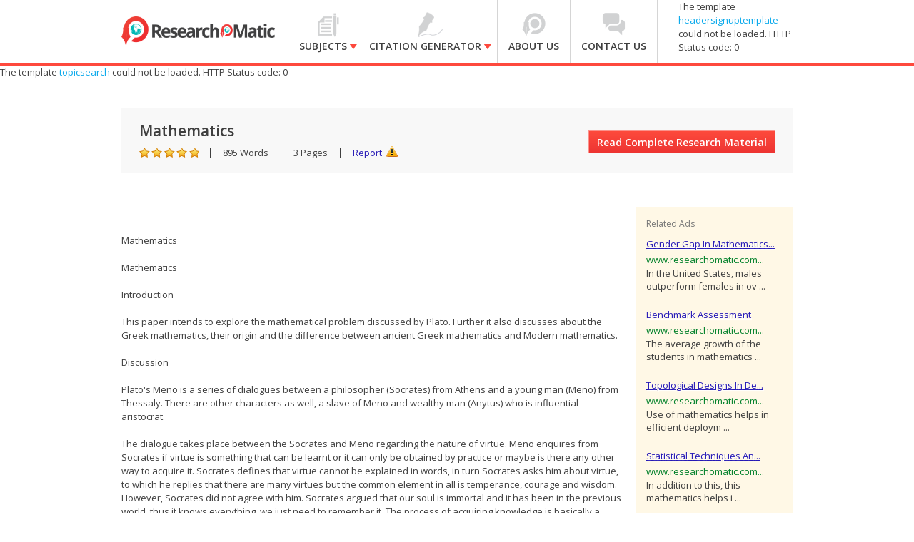

--- FILE ---
content_type: text/html
request_url: https://www.researchomatic.com/Mathematics-40094.html
body_size: 7640
content:
<!DOCTYPE html>
<html>
<head>
<meta name="viewport" content="width=device-width, minimum-scale=1.0, maximum-scale=1.0, initial-scale=1.0, user-scalable=0" />
    <meta charset="utf-8">
    <meta http-equiv='X-UA-Compatible' content='IE=edge,chrome=1' />
    <title>Mathematics | Researchomatic</title>
    <meta name="keywords" content="Mathematics, free essays on Mathematics, free Term Papers on Mathematics, free Research Papers on Mathematics, free Essays on Mathematics, free Thesis on Mathematics, free Dissertations on Mathematics" />
    <meta name="description" content="Free research that covers introduction this paper intends to explore the mathematical problem discussed by plato. further it also discusses about the greek , their origin and the differe" />
    <link rel="stylesheet" type="text/css" href="//fonts.googleapis.com/css?family=Open+Sans:100,300,400,600,600italic,700,800" />
    <link rel="stylesheet" type="text/css" href="/assets/css/flexible.min.css" />
    <link rel="stylesheet" type="text/css" href="/assets/css/style.css" />
    <script src="/assets/js/KnockoutJs/Scripts/lib/knockout-2.0.0.js" type="text/javascript"></script>
    <script src="/assets/js/KnockoutJs/Scripts/lib/jquery-1.7.2.min.js" type="text/javascript"></script>
    <script src="/assets/js/KnockoutJs/Scripts/lib/koExternalTemplateEngine_all.js" type="text/javascript"></script>
    <script src="/assets/js/KnockoutJs/Custom.js" type="text/javascript"></script>
    <!--[if IE]><script src="http://modernizr.com/downloads/modernizr-latest.js"></script><![endif]-->
    <link rel="stylesheet" href="http://code.jquery.com/ui/1.10.3/themes/smoothness/jquery-ui.css" />
	<script>(function() {
  var _fbq = window._fbq || (window._fbq = []);
  if (!_fbq.loaded) {
    var fbds = document.createElement('script');
    fbds.async = true;
    fbds.src = '//connect.facebook.net/en_US/fbds.js';
    var s = document.getElementsByTagName('script')[0];
    s.parentNode.insertBefore(fbds, s);
    _fbq.loaded = true;
  }
  _fbq.push(['addPixelId', '1457296661220722']);
})();
window._fbq = window._fbq || [];
window._fbq.push(['track', 'PixelInitialized', {}]);
</script>
<noscript><img height="1" width="1" alt="" style="display:none" src="https://www.facebook.com/tr?id=1457296661220722&amp;ev=NoScript" /></noscript>

</head>
<body class="searchresult-keyword">
<div id="slide-left">
    <header>
    <div class="container"><div class="row">
		<h1 class="logo span3"><a href="/"><img src="/assets/images/logo.png" alt="home" width="215" height="51"></a></h1>
		<a class="mob-nav-btn" href="javascript:;">&#9776;</a>
        <div class="span7">
            <nav>
			  <div class="res-signup">
			    <!-- ko template: {name: 'headersignuptemplate', data:customer} -->
				<!-- /ko -->
				</div>
            	<ul>
                	<li class="lnk1 sub subjects-menu ">
                    	<a href="/subjects">
                    		<span class="arw"></span> <span class="strong">Subjects</span>
                    	</a>
						<i class="plus"></i>
                        <ul>
                        	<li>
                                <div id="subjects" class="submenu">
                                    <h3>Browse Subjects</h3>
                                    <hr>
                                    <div class="linksdv">
                                        <div class="row-fluid">
                                            <ul class="span3">
                                              <li class="first"><a href="/accounting/">Accounting</a></li>
                                              <li><a href="/auditing/">Auditing</a></li>
                                              <li><a href="/arts/">Arts</a></li>
                                              <li><a href="/alternative-medicine/">Alternative Medicine</a></li>
                                              <li><a href="/biology/">Biology</a></li>
                                              <li><a href="/business/">Business</a></li>
                                              <li><a href="/chemistry/">Chemistry</a></li>
                                              <li><a href="/communications-and-media/">Communications and Media</a></li>
                                              <li><a href="/economics/">Economics</a></li>
                                              <li><a href="/education/">Education</a></li>
                                              <li class="last"><a href="/engineering/">Engineering</a></li>
                                            </ul>
                                            <ul class="span3">
                                              <li class="first"><a href="/english/">English</a></li>
                                              <li><a href="/ethics/">Ethics</a></li>
                                              <li><a href="/financial-analysis/">Financial Analysis</a></li>
                                              <li><a href="/finance/">Finance</a></li>
                                              <li><a href="/history/">History</a></li>
                                              <li><a href="/law/">Law</a></li>
                                              <li><a href="/law-school/">Law School</a></li>
                                              <li><a href="/literature/">Literature</a></li>
                                              <li><a href="/management/">Management</a></li>
                                              <li><a href="/marketing/">Marketing</a></li>
                                              <li class="last"><a href="/mathematics/">Mathematics</a></li>
                                            </ul>
                                            <ul class="span3">
                                              <li class="first"><a href="/medicine-and-health/">Medicine and Health</a></li>
                                              <li><a href="/medical-school/">Medical School</a></li>
                                              <li><a href="/nature/">Nature</a></li>
                                              <li><a href="/others/">Others</a></li>
                                              <li><a href="/philosophy/">Philosophy</a></li>
                                              <li><a href="/physics/">Physics</a></li>
                                              <li><a href="/political-science/">Political Science</a></li>
                                              <li><a href="/psychology/">Psychology</a></li>
                                              <li><a href="/religion-and-theology/">Religion and Theology</a></li>
                                              <li><a href="/sociology/">Sociology</a></li>
                                              <li class="last"><a href="/statistical-analysis/">Statistical Analysis</a></li>
                                            </ul>
                                            <ul class="span3">
                                              <li class="first"><a href="/statistics/">Statistics</a></li>
                                              <li><a href="/tourism/">Tourism</a></li>
                                              <li class="last"><a href="/technology/">Technology</a></li>
                                            </ul>
                                        </div>
                                    </div>
                                </div>
                            </li>
                        </ul>	
                    </li>
                	<li class="lnk2 sub citation-menu ">
                    	<a href="/citation-generator/">
                        	<span class="arw"></span><span class="strong">Citation Generator</span>
                        </a>
						<i class="plus"></i>
                        <ul>
                        	<li>
                                <div id="citation" class="submenu">
                                    <h3>Citation styles:</h3>
                                    <hr>
                                    <div class="linksdv">
                                        <div class="row-fluid">
                                            <ul class="span6">
                                              <li><a href="/apa-citation-generator/">APA</a></li>
                                              <li><a href="/mla-citation-generator/">MLA</a></li>
                                              <li><a href="/chicago-citation-generator/">Chicago-Turabian</a></li>
                                              <li><a href="/oxford-citation-generator/">Oxford</a></li>
                                              <li><a href="/vancouver-citation-generator/">Vancouver</a></li>
                                              <li><a href="/cbe-citation-generator/">CBE</a></li>
                                              <li><a href="/cambridge-citation-generator/">Cambridge</a></li>
                                              <li><a href="/ama-citation-generator/">AMA</a></li>
                                            </ul>
                                            <ul class="span6">
                                              <li><a href="/ap-citation-generator/">AP</a></li>
                                              <li><a href="/apsa-citation-generator/">APSA</a></li>
                                              <li><a href="/mhra-citation-generator/">MHRA</a></li>
                                              <li><a href="/agps-citation-generator/">AGPS</a></li>
                                              <li><a href="/harvard-agps-citation-generator/">AGPS (Harvard)</a></li>
                                              <li><a href="/harvard-citation-generator/">Harvard</a></li>
                                              <li><a href="/asa-citation-generator/">ASA</a></li>
                                              <li><a href="/ieee-citation-generator/">IEEE</a></li>
                                            </ul>
                                        </div>
                                    </div>
                                </div>
                            </li>
                        </ul>
                    </li>
                	<li class="lnk3 ">
                    	<a href="/about-us/">
                        	<span class="arw"></span> <span class="strong">About Us</span>
                     	</a>
                    </li>
                	<li class="lnk4 ">
                    	<a href="/contact-us/">
                        	<span class="arw"></span> <span class="strong">Contact Us</span>
                    </a>
                    </li>
            	</ul>
            </nav>
        </div>
        
        
        
       <!-- ko template: {name: 'headersignuptemplate', data:customer} -->
        <!-- /ko -->

        
    </div></div>    
   </header>
    <!-- ko template: {name: 'topicsearch'} -->
    <!-- /ko -->
    
    <section class="srch_detail_hdr">
	<div class="srch_hd_left">
    	<h1>Mathematics</h1>
        <ul>
        	<li class="rating"></li>
            <li>895 Words</li>
            <li>3 Pages</li>          
            <li><a href="#report" class="xpop report">Report</a></li>
        </ul>
    </div>
    <a href="#buytopicstep" class="red_btn xpop_x" id="btnReadComplete">Read Complete Research Material</a>
    <div class="clearfix"></div>
</section>
    <section class="srch_detail_warper">
<div class="centerize">

    <div>
        <table border="0" style="padding-left:500px;">
        <tr>
            <td><a href="https://twitter.com/share" class="twitter-share-button" data-lang="en">Tweet</a><script>!function (d, s, id) { var js, fjs = d.getElementsByTagName(s)[0]; if (!d.getElementById(id)) { js = d.createElement(s); js.id = id; js.src = "https://platform.twitter.com/widgets.js"; fjs.parentNode.insertBefore(js, fjs); } } (document, "script", "twitter-wjs");</script></td>
            <td> <g:plusone></g:plusone></td>
            <td><div class="fb-share-button" data-href="http://www.researchomatic.com/Mathematics-40094.html" data-type="button_count"></div></td>
        </tr>
        </table>
    </div>
    <br />
    <div class="row">
    
        <div class="span9">
            <article class="srch_detailtxt"> <BR><BR>Mathematics<BR><BR>Mathematics<BR><BR>Introduction<BR><BR>This paper intends to explore the mathematical problem discussed by Plato. Further it also discusses about the Greek mathematics, their origin and the difference between ancient Greek mathematics and Modern mathematics. <BR><BR>Discussion<BR><BR>Plato's Meno is a series of dialogues between a philosopher (Socrates) from Athens and a young man (Meno) from Thessaly. There are other characters as well, a slave of Meno and wealthy man (Anytus) who is influential aristocrat. <BR><BR>The dialogue takes place between the Socrates and Meno regarding the nature of virtue. Meno enquires from Socrates if virtue is something that can be learnt or it can only be obtained by practice or maybe is there any other way to acquire it. Socrates defines that virtue cannot be explained in words, in turn Socrates asks him about virtue, to which he replies that there are many virtues but the common element in all is temperance, courage and wisdom. However, Socrates did not agree with him. Socrates argued that our soul is immortal and it has been in the previous world, thus it knows everything, we just need to remember it. The process of acquiring knowledge is basically a procedure to remember things from the previous world that has already been learnt by our soul (angelfire.com, n.d). <BR><BR>To further provide evidence and attest his argument, Socrates presented a sequence of mathematical questions to a boy who was kept as a slave for Meno. The questions were geometrical problems that require reasoning in series of steps in order to solve correctly. To Meno's surprise, the young boy understands the reasoning in steps and eventually finds the solution to the problem. Therefore, Socrates affirms that the young slave never had any learning experience in mathematics, yet he solved the geometrical problem. This makes it all clear that the young boy must have learnt ... </article>
            <!-- ko template: {name: 'citationGeneratorTemplate'} -->
            <!-- /ko -->
        </div>
        <div class="span3"><div class="sideblock relate_block"><div class="sideblock_title">Related Ads</div><div class="sideblock_content"><ul><li><h6><a href="/Gender-Gap-In-Mathematics-Achievement-40756.html" target="_self">Gender Gap In Mathematics...</a></h6><span style="color: #00802a;font-style: normal;">www.researchomatic.com...</span><p>In the United States, males outperform females in ov ...</p></li><li><h6><a href="/Benchmark-Assessment-64062.html" target="_self">Benchmark Assessment</a></h6><span style="color: #00802a;font-style: normal;">www.researchomatic.com...</span><p>The average growth of the students in  mathematics ...</p></li><li><h6><a href="/Topological-Designs-In-Deployment-Of-Sharepoint-Server-Farms-60968.html" target="_self">Topological Designs In De...</a></h6><span style="color: #00802a;font-style: normal;">www.researchomatic.com...</span><p>Use of  mathematics helps in efficient deploym ...</p></li><li><h6><a href="/Statistical-Techniques-And-Graphical-Presentation-69609.html" target="_self">Statistical Techniques An...</a></h6><span style="color: #00802a;font-style: normal;">www.researchomatic.com...</span><p>In addition to this, this  mathematics helps i ...</p></li><li><h6><a href="/Raising-Educational-Achievements-In-Mathematics-75453.html" target="_self">Raising Educational Achie...</a></h6><span style="color: #00802a;font-style: normal;">www.researchomatic.com...</span><p>Many students struggle with  mathematics . Repo ...</p></li></ul></div></div></div>  
      
  	</div>
</div>
</section>
    <!-- BUY THIS POPUP START HERE -->
    <!-- ko template: {name: 'BecomeFreememberTemplate'} -->
    <!-- /ko -->
    <!-- REPORT POPUP START HERE -->
    <!-- ko template: {name: 'reportTopicTemplate'} -->
    <!-- /ko -->
    <!-- BUY THIS POPUP ENDS HERE -->
    <!-- REPORT POPUP START HERE -->
    <!-- ko template: {name: 'buyTopicStepTemplate', data:customer} -->
    <!-- /ko -->
    <!-- REPORT POPUP ENDS HERE -->
    <!-- BUY THIS POPUP START HERE -->
    <input type="hidden" name="hdnEssayUrl" id="hdnEssayUrl" value="Mathematics-40094.html" />
    <input type="hidden" name="hdnEssayCode" id="hdnEssayCode" value="40094" />
    <input type="hidden" name="hdnPaperDate" id="hdnPaperDate" value="10/19/2012" />
    <input type="hidden" name="hdnWebsiteName" id="hdnWebsiteName" value="Researchomatic" />
    <input type="hidden" name="hdnEssayName" id="hdnEssayName" value="Mathematics" />
    <input type="hidden" name="hdnPaperPrice" id="hdnPaperPrice" value="20.00" />
    <input type="hidden" name="hdnPaperPage" id="hdnPaperPage" value="3 Pages" />
    <input type="hidden" name="hdnPaperWord" id="hdnPaperWord" value="895 Words" />
    <input type="hidden" name="hdnData" id="hdnData" value="Md9G7xiM/BBJyYPd054VpitNmIlAc+CN9nVYUoD7ozchX4fROP8jkQ==" />
    <!-- ko template: {name: 'footersearch'} -->
    <!-- /ko -->
    <footer>
	<section class="ftr_link">
    	<div class="centerize">
            <div class="row">
                <div class="span3">
                	<h5>Researchomatic</h5>
                    <ul>
                        <li><a href="/">Home</a></li>
                        <li><a href="/">Subjects</a></li>
                        <li><a href="/about-us/">About us</a></li>
                        <li><a href="/contact-us/">Contact us</a></li>
						<!-- <li><a href="/in-the-media/">In the Media</a></li>-->
                        <li><a href="/faq/">FAQs</a></li>
                    </ul>
                </div>
                <div class="span3">
                        <h5>Free Research Assistance</h5>
                        <ul>
                            <li><a href="/essays.html">Essays</a></li>
                            <li><a href="/research-papers.html">Research Papers</a></li>
                            <li><a href="/term-papers.html">Term Papers</a></li>
                            <li><a href="/dissertations.html">Dissertations</a></li>
                            <li><a href="/thesis.html">Thesis</a></li>
                            <li><a href="/assignments.html">Assignments</a></li>
                        </ul>
                    </div>
                <div class="span3">
                	<h5>More than 1000 Subjects</h5>
                    <ul>
                        <li><a href="/accounting/">Accounting</a></li>
                        <li><a href="/auditing/">Auditing</a></li>
                        <li><a href="/arts/">Arts</a></li>
                        <li><a href="/alternative-medicine/">Alternative Medicine</a></li>
                        <li><a href="/biology/">Biology</a></li>
                    </ul>
                    
                    <ul class="more">
                        
                        <li><a href="/business/">Business</a></li>
                        <li><a href="/chemistry/">Chemistry</a></li>
                        <li><a href="/communications-and-media/">Communications and Media</a></li>
                        <li><a href="/economics/">Economics</a></li>
                        <li><a href="/education/">Education</a></li>
                    </ul>
                    <ul class="more">
                        <li><a href="/engineering/">Engineering</a></li>
                        <li><a href="/english/">English</a></li>
                        <li><a href="/ethics/">Ethics</a></li>
                        <li><a href="/financial-analysis/">Financial Analysis</a></li>
                        <li><a href="/finance/">Finance</a></li>
                    </ul>
                    <ul class="more">   
                        <li><a href="/history/">History</a></li>
                        <li><a href="/law/">Law</a></li>
                        <li><a href="/law-school/">Law School</a></li>
                        <li><a href="/literature/">Literature</a></li>
                        <li><a href="/management/">Management</a></li>
                    </ul>
                    <ul class="more">
                        <li><a href="/marketing/">Marketing</a></li>
                        <li><a href="/mathematics/">Mathematics</a></li>
                        <li><a href="/medicine-and-health/">Medicine and Health</a></li>
                        <li><a href="/medical-school/">Medical School</a></li>
                        <li><a href="/nature/">Nature</a></li>
                    </ul>
                    <ul class="more">   
                        <li><a href="/others/">Others</a></li>
                        <li><a href="/philosophy/">Philosophy</a></li>
                        <li><a href="/physics/">Physics</a></li>
                        <li><a href="/political-science/">Political Science</a></li>
                        <li><a href="/psychology/">Psychology</a></li>
                    </ul>
                    <ul class="more">     
                        <li><a href="/religion-and-theology/">Religion and Theology</a></li>
                        <li><a href="/sociology/">Sociology</a></li>
                        <li><a href="/statistical-analysis/">Statistical Analysis</a></li>
                        <li><a href="/statistics/">Statistics</a></li>
                        <li><a href="/tourism/">Tourism</a></li>
                        <li><a href="/technology/">Technology</a></li>
                    </ul>
                    <p class="viewall"><a href="#">View More</a><p>
                </div>
                
                <div class="span3">
                	<h5>Free Citation Generator</h5>
                    <ul>
                        <li><a href="/apa-citation-generator/">APA</a></li>
                        <li><a href="/mla-citation-generator/">MLA</a></li>
                        <li><a href="/chicago-citation-generator/">Chicago-Turabian</a></li>
                        <li><a href="/oxford-citation-generator/">Oxford</a></li>
                        <li><a href="/vancouver-citation-generator/">Vancouver</a></li>
                    </ul>
                    <ul class="more">
                      <li><a href="/cbe-citation-generator/">CBE</a></li>
                      <li><a href="/cambridge-citation-generator/">Cambridge</a></li>
                      <li><a href="/ama-citation-generator/">AMA</a></li>
                      <li><a href="/ap-citation-generator/">AP</a></li>
                      <li><a href="/apsa-citation-generator/">APSA</a></li>
                      <li><a href="/mhra-citation-generator/">MHRA</a></li>
                      <li><a href="/agps-citation-generator/">AGPS</a></li>
                      <li><a href="/harvard-agps-citation-generator/">AGPS (Harvard)</a></li>
                      <li><a href="/harvard-citation-generator/">Harvard</a></li>
                      <li><a href="/asa-citation-generator/">ASA</a></li>
                      <li><a href="/ieee-citation-generator/">IEEE</a></li>
                    </ul>
                    <p class="viewall"><a href="#">View All</a><p>
                </div>
            </div>
        </div>
    </section>
    
    <section class="centerize ftr_btm">
    	<div class="socail-icons">
			<a href="/rss.xml" target="_blank" class="rrs">RSS</a>
        	<a href="http://researchomatic.blogspot.com/" target="_blank" class="blog"></a>
            <a href="https://www.youtube.com/user/Researchomatic" target="_blank" class="youtube"></a>
            <a href="https://www.facebook.com/Researchomatic" target="_blank" class="facebook"></a>
            <a href="https://plus.google.com/104514310619146791934/posts" target="_blank" class="googleplus"></a>
            <a href="https://twitter.com/Researchomatic" target="_blank" class="twitter"></a>
        </div>
        <div class="copyright">
        	<address> © Copyright 2013-2014 Researchomatic. All rights reserved</address>
            <ul class="f_link">
                <li><a href="/privacy-policy/">Privacy Policy</a></li>
                <li><a href="/terms-of-service/">Terms of Service</a></li>
                <li class="noborder"><a href="/sitemap.html">Site Map</a></li>
                <li class="dcma noborder">
                	<a href="http://www.dmca.com/Protection/Status.aspx?ID=2823b320-2fd5-4288-82ed-89160cda1088"
                        title="DMCA">
                        <img src="http://images.dmca.com/Badges/dmca_protected_sml_120am.png?ID=2823b320-2fd5-4288-82ed-89160cda1088" width="123" height="21" alt="DMCA.com" /></a>
                </li>    
            </ul>
        </div>
        <!-- ko template: {name: 'disclaimer'} -->
        <!-- /ko -->
    </section>
</footer>
    <script type="text/javascript">
        setTimeout(function () {
            OnChangeCitation();
            SaveKeywordSearch(document.getElementById('hdnEssayName').value);
            ShowPaper('40094');
        }, 2000);
    </script>
	<script type="text/javascript">
/* <![CDATA[ */
var google_conversion_id = 990469780;
var google_custom_params = window.google_tag_params;
var google_remarketing_only = true;
/* ]]> */
</script>
<script type="text/javascript" src="//www.googleadservices.com/pagead/conversion.js">
</script>
<noscript>
<div style="display:inline;">
<img height="1" width="1" style="border-style:none;" alt="" src="//googleads.g.doubleclick.net/pagead/viewthroughconversion/990469780/?value=0&amp;guid=ON&amp;script=0"/>
</div>
</noscript>
	</div>
</body>
<script type="text/jscript" src="/assets/js/jquery-latest.min.js"></script>
<script type="text/jscript" src="/assets/js/1_10_3_jquery-ui.js"></script>
<script type="text/jscript" src="/assets/js/xlib.js"></script>
<script type="text/javascript" src="https://apis.google.com/js/plusone.js"></script>
    <script type="text/javascript">
        (function (d, s, id) {
            var js, fjs = d.getElementsByTagName(s)[0];
            if (d.getElementById(id)) return;
            js = d.createElement(s); js.id = id;
            js.src = "//connect.facebook.net/en_US/all.js#xfbml=1&appId=654937894578500";
            fjs.parentNode.insertBefore(js, fjs);
        } (document, 'script', 'facebook-jssdk'));</script>
</html>



--- FILE ---
content_type: text/html; charset=utf-8
request_url: https://accounts.google.com/o/oauth2/postmessageRelay?parent=https%3A%2F%2Fwww.researchomatic.com&jsh=m%3B%2F_%2Fscs%2Fabc-static%2F_%2Fjs%2Fk%3Dgapi.lb.en.2kN9-TZiXrM.O%2Fd%3D1%2Frs%3DAHpOoo_B4hu0FeWRuWHfxnZ3V0WubwN7Qw%2Fm%3D__features__
body_size: 160
content:
<!DOCTYPE html><html><head><title></title><meta http-equiv="content-type" content="text/html; charset=utf-8"><meta http-equiv="X-UA-Compatible" content="IE=edge"><meta name="viewport" content="width=device-width, initial-scale=1, minimum-scale=1, maximum-scale=1, user-scalable=0"><script src='https://ssl.gstatic.com/accounts/o/2580342461-postmessagerelay.js' nonce="finsmm7PGTOQVbpCvzUppw"></script></head><body><script type="text/javascript" src="https://apis.google.com/js/rpc:shindig_random.js?onload=init" nonce="finsmm7PGTOQVbpCvzUppw"></script></body></html>

--- FILE ---
content_type: application/javascript
request_url: https://www.researchomatic.com/assets/js/KnockoutJs/Scripts/lib/knockout-2.0.0.js
body_size: 13417
content:
(function(window,undefined){function c(a){throw a;}var l=void 0,m=!0,o=null,p=!1,r=window.ko={};r.b=function(a,b){for(var d=a.split("."),e=window,f=0;f<d.length-1;f++)e=e[d[f]];e[d[d.length-1]]=b};r.l=function(a,b,d){a[b]=d};r.a=new function(){function a(a,e){if("INPUT"!=a.tagName||!a.type)return p;if("click"!=e.toLowerCase())return p;var b=a.type.toLowerCase();return"checkbox"==b||"radio"==b}var b=/^(\s|\u00A0)+|(\s|\u00A0)+$/g,d={},e={};d[/Firefox\/2/i.test(navigator.userAgent)?"KeyboardEvent":"UIEvents"]=["keyup","keydown","keypress"];d.MouseEvents="click,dblclick,mousedown,mouseup,mousemove,mouseover,mouseout,mouseenter,mouseleave".split(",");for(var f in d){var h=d[f];if(h.length)for(var g=0,i=h.length;g<i;g++)e[h[g]]=f}var j=function(){for(var a=3,e=document.createElement("div"),b=e.getElementsByTagName("i");e.innerHTML="<\!--[if gt IE "+ ++a+"]><i></i><![endif]--\>",b[0];);return 4<a?a:l}();return{Ba:["authenticity_token",/^__RequestVerificationToken(_.*)?$/],n:function(a,e){for(var b=0,f=a.length;b<f;b++)e(a[b])},k:function(a,e){if("function"==typeof Array.prototype.indexOf)return Array.prototype.indexOf.call(a,e);for(var b=0,f=a.length;b<f;b++)if(a[b]===e)return b;return-1},Wa:function(a,e,b){for(var f=0,d=a.length;f<d;f++)if(e.call(b,a[f]))return a[f];return o},ca:function(a,e){var b=r.a.k(a,e);0<=b&&a.splice(b,1)},ya:function(a){for(var a=a||[],e=[],b=0,f=a.length;b<f;b++)0>r.a.k(e,a[b])&&e.push(a[b]);return e},ba:function(a,e){for(var a=a||[],b=[],f=0,d=a.length;f<d;f++)b.push(e(a[f]));return b},aa:function(a,e){for(var a=a||[],b=[],f=0,d=a.length;f<d;f++)e(a[f])&&b.push(a[f]);return b},J:function(a,e){for(var b=0,f=e.length;b<f;b++)a.push(e[b]);return a},extend:function(a,e){for(var b in e)e.hasOwnProperty(b)&&(a[b]=e[b]);return a},U:function(a){for(;a.firstChild;)r.removeNode(a.firstChild)},oa:function(a,e){r.a.U(a);e&&r.a.n(e,function(e){a.appendChild(e)})},Ja:function(a,e){var b=a.nodeType?[a]:a;if(0<b.length){for(var f=b[0],d=f.parentNode,h=0,g=e.length;h<g;h++)d.insertBefore(e[h],f);h=0;for(g=b.length;h<g;h++)r.removeNode(b[h])}},La:function(a,e){0<=navigator.userAgent.indexOf("MSIE 6")?a.setAttribute("selected",e):a.selected=e},z:function(a){return(a||"").replace(b,"")},Db:function(a,e){for(var b=[],f=(a||"").split(e),d=0,h=f.length;d<h;d++){var g=r.a.z(f[d]);""!==g&&b.push(g)}return b},Cb:function(a,e){a=a||"";return e.length>a.length?p:a.substring(0,e.length)===e},hb:function(a){for(var e=Array.prototype.slice.call(arguments,1),b="return ("+a+")",f=0;f<e.length;f++)e[f]&&"object"==typeof e[f]&&(b="with(sc["+f+"]) { "+b+" } ");return(new Function("sc",b))(e)},fb:function(a,e){if(e.compareDocumentPosition)return 16==(e.compareDocumentPosition(a)&16);for(;a!=o;){if(a==e)return m;a=a.parentNode}return p},ga:function(a){return r.a.fb(a,document)},s:function(e,b,f){if("undefined"!=typeof jQuery){if(a(e,b))var d=f,f=function(a,e){var b=this.checked;if(e)this.checked=e.Ya!==m;d.call(this,a);this.checked=b};jQuery(e).bind(b,f)}else"function"==typeof e.addEventListener?e.addEventListener(b,f,p):"undefined"!=typeof e.attachEvent?e.attachEvent("on"+b,function(a){f.call(e,a)}):c(Error("Browser doesn't support addEventListener or attachEvent"))},sa:function(b,f){(!b||!b.nodeType)&&c(Error("element must be a DOM node when calling triggerEvent"));if("undefined"!=typeof jQuery){var d=[];a(b,f)&&d.push({Ya:b.checked});jQuery(b).trigger(f,d)}else if("function"==typeof document.createEvent)"function"==typeof b.dispatchEvent?(d=document.createEvent(e[f]||"HTMLEvents"),d.initEvent(f,m,m,window,0,0,0,0,0,p,p,p,p,0,b),b.dispatchEvent(d)):c(Error("The supplied element doesn't support dispatchEvent"));else if("undefined"!=typeof b.fireEvent){if("click"==f&&"INPUT"==b.tagName&&("checkbox"==b.type.toLowerCase()||"radio"==b.type.toLowerCase()))b.checked=b.checked!==m;b.fireEvent("on"+f)}else c(Error("Browser doesn't support triggering events"))},d:function(a){return r.V(a)?a():a},eb:function(a,e){return 0<=r.a.k((a.className||"").split(/\s+/),e)},Qa:function(a,e,b){var f=r.a.eb(a,e);if(b&&!f)a.className=(a.className||"")+" "+e;else if(f&&!b){for(var b=(a.className||"").split(/\s+/),f="",d=0;d<b.length;d++)b[d]!=e&&(f+=b[d]+" ");a.className=r.a.z(f)}},outerHTML:function(a){if(j===l){var e=a.outerHTML;if("string"==typeof e)return e}e=window.document.createElement("div");e.appendChild(a.cloneNode(m));return e.innerHTML},Ma:function(a,e){var b=r.a.d(e);if(b===o||b===l)b="";"innerText"in a?a.innerText=b:a.textContent=b;if(9<=j)a.innerHTML=a.innerHTML},yb:function(a,e){for(var a=r.a.d(a),e=r.a.d(e),b=[],f=a;f<=e;f++)b.push(f);return b},X:function(a){for(var e=[],b=0,f=a.length;b<f;b++)e.push(a[b]);return e},ob:6===j,pb:7===j,Ca:function(a,e){for(var b=r.a.X(a.getElementsByTagName("INPUT")).concat(r.a.X(a.getElementsByTagName("TEXTAREA"))),f="string"==typeof e?function(a){return a.name===e}:function(a){return e.test(a.name)},d=[],h=b.length-1;0<=h;h--)f(b[h])&&d.push(b[h]);return d},vb:function(a){return"string"==typeof a&&(a=r.a.z(a))?window.JSON&&window.JSON.parse?window.JSON.parse(a):(new Function("return "+a))():o},qa:function(a){("undefined"==typeof JSON||"undefined"==typeof JSON.stringify)&&c(Error("Cannot find JSON.stringify(). Some browsers (e.g., IE < 8) don't support it natively, but you can overcome this by adding a script reference to json2.js, downloadable from http://www.json.org/json2.js"));return JSON.stringify(r.a.d(a))},wb:function(a,e,b){var b=b||{},f=b.params||{},d=b.includeFields||this.Ba,h=a;if("object"==typeof a&&"FORM"==a.tagName)for(var h=a.action,g=d.length-1;0<=g;g--)for(var j=r.a.Ca(a,d[g]),i=j.length-1;0<=i;i--)f[j[i].name]=j[i].value;var e=r.a.d(e),u=document.createElement("FORM");u.style.display="none";u.action=h;u.method="post";for(var y in e)a=document.createElement("INPUT"),a.name=y,a.value=r.a.qa(r.a.d(e[y])),u.appendChild(a);for(y in f)a=document.createElement("INPUT"),a.name=y,a.value=f[y],u.appendChild(a);document.body.appendChild(u);b.submitter?b.submitter(u):u.submit();setTimeout(function(){u.parentNode.removeChild(u)},0)}}};r.b("ko.utils",r.a);r.a.n([["arrayForEach",r.a.n],["arrayFirst",r.a.Wa],["arrayFilter",r.a.aa],["arrayGetDistinctValues",r.a.ya],["arrayIndexOf",r.a.k],["arrayMap",r.a.ba],["arrayPushAll",r.a.J],["arrayRemoveItem",r.a.ca],["extend",r.a.extend],["fieldsIncludedWithJsonPost",r.a.Ba],["getFormFields",r.a.Ca],["postJson",r.a.wb],["parseJson",r.a.vb],["registerEventHandler",r.a.s],["stringifyJson",r.a.qa],["range",r.a.yb],["toggleDomNodeCssClass",r.a.Qa],["triggerEvent",r.a.sa],["unwrapObservable",r.a.d]],function(a){r.b("ko.utils."+a[0],a[1])});Function.prototype.bind||(Function.prototype.bind=function(a){var b=this,d=Array.prototype.slice.call(arguments),a=d.shift();return function(){return b.apply(a,d.concat(Array.prototype.slice.call(arguments)))}});r.a.e=new function(){var a=0,b="__ko__"+(new Date).getTime(),d={};return{get:function(a,b){var d=r.a.e.getAll(a,p);return d===l?l:d[b]},set:function(a,b,d){d===l&&r.a.e.getAll(a,p)===l||(r.a.e.getAll(a,m)[b]=d)},getAll:function(e,f){var h=e[b];if(!(h&&"null"!==h)){if(!f)return;h=e[b]="ko"+a++;d[h]={}}return d[h]},clear:function(a){var f=a[b];f&&(delete d[f],a[b]=o)}}};r.b("ko.utils.domData",r.a.e);r.b("ko.utils.domData.clear",r.a.e.clear);r.a.A=new function(){function a(a,b){var h=r.a.e.get(a,d);h===l&&b&&(h=[],r.a.e.set(a,d,h));return h}function b(e){var b=a(e,p);if(b)for(var b=b.slice(0),d=0;d<b.length;d++)b[d](e);r.a.e.clear(e);"function"==typeof jQuery&&"function"==typeof jQuery.cleanData&&jQuery.cleanData([e])}var d="__ko_domNodeDisposal__"+(new Date).getTime();return{va:function(e,b){"function"!=typeof b&&c(Error("Callback must be a function"));a(e,m).push(b)},Ia:function(e,b){var h=a(e,p);h&&(r.a.ca(h,b),0==h.length&&r.a.e.set(e,d,l))},F:function(a){if(!(1!=a.nodeType&&9!=a.nodeType)){b(a);var f=[];r.a.J(f,a.getElementsByTagName("*"));for(var a=0,d=f.length;a<d;a++)b(f[a])}},removeNode:function(a){r.F(a);a.parentNode&&a.parentNode.removeChild(a)}}};r.F=r.a.A.F;r.removeNode=r.a.A.removeNode;r.b("ko.cleanNode",r.F);r.b("ko.removeNode",r.removeNode);r.b("ko.utils.domNodeDisposal",r.a.A);r.b("ko.utils.domNodeDisposal.addDisposeCallback",r.a.A.va);r.b("ko.utils.domNodeDisposal.removeDisposeCallback",r.a.A.Ia);r.a.ma=function(a){var b;if("undefined"!=typeof jQuery){if((b=jQuery.clean([a]))&&b[0]){for(a=b[0];a.parentNode&&11!==a.parentNode.nodeType;)a=a.parentNode;a.parentNode&&a.parentNode.removeChild(a)}}else{var d=r.a.z(a).toLowerCase();b=document.createElement("div");d=d.match(/^<(thead|tbody|tfoot)/)&&[1,"<table>","</table>"]||!d.indexOf("<tr")&&[2,"<table><tbody>","</tbody></table>"]||(!d.indexOf("<td")||!d.indexOf("<th"))&&[3,"<table><tbody><tr>","</tr></tbody></table>"]||[0,"",""];a="ignored<div>"+d[1]+a+d[2]+"</div>";for("function"==typeof window.innerShiv?b.appendChild(window.innerShiv(a)):b.innerHTML=a;d[0]--;)b=b.lastChild;b=r.a.X(b.lastChild.childNodes)}return b};r.a.Z=function(a,b){r.a.U(a);if(b!==o&&b!==l)if("string"!=typeof b&&(b=b.toString()),"undefined"!=typeof jQuery)jQuery(a).html(b);else for(var d=r.a.ma(b),e=0;e<d.length;e++)a.appendChild(d[e])};r.b("ko.utils.parseHtmlFragment",r.a.ma);r.b("ko.utils.setHtml",r.a.Z);r.r=function(){function a(){return(4294967296*(1+Math.random())|0).toString(16).substring(1)}function b(a,f){if(a)if(8==a.nodeType){var d=r.r.Ga(a.nodeValue);d!=o&&f.push({cb:a,tb:d})}else if(1==a.nodeType)for(var d=0,g=a.childNodes,i=g.length;d<i;d++)b(g[d],f)}var d={};return{ka:function(b){"function"!=typeof b&&c(Error("You can only pass a function to ko.memoization.memoize()"));var f=a()+a();d[f]=b;return"<\!--[ko_memo:"+f+"]--\>"},Ra:function(a,b){var h=d[a];h===l&&c(Error("Couldn't find any memo with ID "+a+". Perhaps it's already been unmemoized."));try{return h.apply(o,b||[]),m}finally{delete d[a]}},Sa:function(a,f){var d=[];b(a,d);for(var g=0,i=d.length;g<i;g++){var j=d[g].cb,k=[j];f&&r.a.J(k,f);r.r.Ra(d[g].tb,k);j.nodeValue="";j.parentNode&&j.parentNode.removeChild(j)}},Ga:function(a){return(a=a.match(/^\[ko_memo\:(.*?)\]$/))?a[1]:o}}}();r.b("ko.memoization",r.r);r.b("ko.memoization.memoize",r.r.ka);r.b("ko.memoization.unmemoize",r.r.Ra);r.b("ko.memoization.parseMemoText",r.r.Ga);r.b("ko.memoization.unmemoizeDomNodeAndDescendants",r.r.Sa);r.Aa={throttle:function(a,b){a.throttleEvaluation=b;var d=o;return r.i({read:a,write:function(e){clearTimeout(d);d=setTimeout(function(){a(e)},b)}})},notify:function(a,b){a.equalityComparer="always"==b?function(){return p}:r.w.fn.equalityComparer;return a}};r.b("ko.extenders",r.Aa);r.Oa=function(a,b){this.da=a;this.bb=b;r.l(this,"dispose",this.v)};r.Oa.prototype.v=function(){this.nb=m;this.bb()};r.R=function(){this.u={};r.a.extend(this,r.R.fn);r.l(this,"subscribe",this.ra);r.l(this,"extend",this.extend);r.l(this,"getSubscriptionsCount",this.kb)};r.R.fn={ra:function(a,b,d){var d=d||"change",a=b?a.bind(b):a,e=new r.Oa(a,function(){r.a.ca(this.u[d],e)}.bind(this));this.u[d]||(this.u[d]=[]);this.u[d].push(e);return e},notifySubscribers:function(a,b){b=b||"change";this.u[b]&&r.a.n(this.u[b].slice(0),function(b){b&&b.nb!==m&&b.da(a)})},kb:function(){var a=0,b;for(b in this.u)this.u.hasOwnProperty(b)&&(a+=this.u[b].length);return a},extend:function(a){var b=this;if(a)for(var d in a){var e=r.Aa[d];"function"==typeof e&&(b=e(b,a[d]))}return b}};r.Ea=function(a){return"function"==typeof a.ra&&"function"==typeof a.notifySubscribers};r.b("ko.subscribable",r.R);r.b("ko.isSubscribable",r.Ea);r.T=function(){var a=[];return{Xa:function(b){a.push({da:b,za:[]})},end:function(){a.pop()},Ha:function(b){r.Ea(b)||c("Only subscribable things can act as dependencies");if(0<a.length){var d=a[a.length-1];0<=r.a.k(d.za,b)||(d.za.push(b),d.da(b))}}}}();var B={undefined:m,"boolean":m,number:m,string:m};r.w=function(a){function b(){if(0<arguments.length){if(!b.equalityComparer||!b.equalityComparer(d,arguments[0]))b.H(),d=arguments[0],b.G();return this}r.T.Ha(b);return d}var d=a;r.R.call(b);b.G=function(){b.notifySubscribers(d)};b.H=function(){b.notifySubscribers(d,"beforeChange")};r.a.extend(b,r.w.fn);r.l(b,"valueHasMutated",b.G);r.l(b,"valueWillMutate",b.H);return b};r.w.fn={B:r.w,equalityComparer:function(a,b){return a===o||typeof a in B?a===b:p}};r.V=function(a){return a===o||a===l||a.B===l?p:a.B===r.w?m:r.V(a.B)};r.P=function(a){return"function"==typeof a&&a.B===r.w?m:"function"==typeof a&&a.B===r.i&&a.lb?m:p};r.b("ko.observable",r.w);r.b("ko.isObservable",r.V);r.b("ko.isWriteableObservable",r.P);r.Q=function(a){0==arguments.length&&(a=[]);a!==o&&a!==l&&!("length"in a)&&c(Error("The argument passed when initializing an observable array must be an array, or null, or undefined."));var b=new r.w(a);r.a.extend(b,r.Q.fn);r.l(b,"remove",b.remove);r.l(b,"removeAll",b.zb);r.l(b,"destroy",b.fa);r.l(b,"destroyAll",b.ab);r.l(b,"indexOf",b.indexOf);r.l(b,"replace",b.replace);return b};r.Q.fn={remove:function(a){for(var b=this(),d=[],e="function"==typeof a?a:function(b){return b===a},f=0;f<b.length;f++){var h=b[f];e(h)&&(0===d.length&&this.H(),d.push(h),b.splice(f,1),f--)}d.length&&this.G();return d},zb:function(a){if(a===l){var b=this(),d=b.slice(0);this.H();b.splice(0,b.length);this.G();return d}return!a?[]:this.remove(function(b){return 0<=r.a.k(a,b)})},fa:function(a){var b=this(),d="function"==typeof a?a:function(b){return b===a};this.H();for(var e=b.length-1;0<=e;e--)d(b[e])&&(b[e]._destroy=m);this.G()},ab:function(a){return a===l?this.fa(function(){return m}):!a?[]:this.fa(function(b){return 0<=r.a.k(a,b)})},indexOf:function(a){var b=this();return r.a.k(b,a)},replace:function(a,b){var d=this.indexOf(a);0<=d&&(this.H(),this()[d]=b,this.G())}};r.a.n("pop,push,reverse,shift,sort,splice,unshift".split(","),function(a){r.Q.fn[a]=function(){var b=this();this.H();b=b[a].apply(b,arguments);this.G();return b}});r.a.n(["slice"],function(a){r.Q.fn[a]=function(){var b=this();return b[a].apply(b,arguments)}});r.b("ko.observableArray",r.Q);function C(a,b){a&&"object"==typeof a?b=a:(b=b||{},b.read=a||b.read);"function"!=typeof b.read&&c("Pass a function that returns the value of the dependentObservable");return b}
r.i=function(a,b,d){function e(){r.a.n(q,function(a){a.v()});q=[]}function f(){var a=g.throttleEvaluation;a&&0<=a?(clearTimeout(v),v=setTimeout(h,a)):h()}function h(){if(j&&"function"==typeof d.disposeWhen&&d.disposeWhen())g.v();else{try{e();r.T.Xa(function(a){q.push(a.ra(f))});var a=d.read.call(d.owner||b);g.notifySubscribers(i,"beforeChange");i=a}finally{r.T.end()}g.notifySubscribers(i);j=m}}function g(){if(0<arguments.length)"function"===typeof d.write?d.write.apply(d.owner||b,arguments):c("Cannot write a value to a dependentObservable unless you specify a 'write' option. If you wish to read the current value, don't pass any parameters.");else return j||h(),r.T.Ha(g),i}var i,j=p,d=C(a,d),k="object"==typeof d.disposeWhenNodeIsRemoved?d.disposeWhenNodeIsRemoved:o,n=o;if(k){n=function(){g.v()};r.a.A.va(k,n);var t=d.disposeWhen;d.disposeWhen=function(){return!r.a.ga(k)||"function"==typeof t&&t()}}var q=[],v=o;g.jb=function(){return q.length};g.lb="function"===typeof d.write;g.v=function(){k&&r.a.A.Ia(k,n);e()};r.R.call(g);r.a.extend(g,r.i.fn);d.deferEvaluation!==m&&h();r.l(g,"dispose",g.v);r.l(g,"getDependenciesCount",g.jb);return g};r.i.fn={B:r.i};r.i.B=r.w;r.b("ko.dependentObservable",r.i);r.b("ko.computed",r.i);(function(){function a(e,f,h){h=h||new d;e=f(e);if(!("object"==typeof e&&e!==o&&e!==l&&!(e instanceof Date)))return e;var g=e instanceof Array?[]:{};h.save(e,g);b(e,function(b){var d=f(e[b]);switch(typeof d){case"boolean":case"number":case"string":case"function":g[b]=d;break;case"object":case"undefined":var k=h.get(d);g[b]=k!==l?k:a(d,f,h)}});return g}function b(a,b){if(a instanceof Array)for(var d=0;d<a.length;d++)b(d);else for(d in a)b(d)}function d(){var a=[],b=[];this.save=function(d,g){var i=r.a.k(a,d);0<=i?b[i]=g:(a.push(d),b.push(g))};this.get=function(d){d=r.a.k(a,d);return 0<=d?b[d]:l}}r.Pa=function(b){0==arguments.length&&c(Error("When calling ko.toJS, pass the object you want to convert."));return a(b,function(a){for(var b=0;r.V(a)&&10>b;b++)a=a();return a})};r.toJSON=function(a){a=r.Pa(a);return r.a.qa(a)}})();r.b("ko.toJS",r.Pa);r.b("ko.toJSON",r.toJSON);r.h={q:function(a){return"OPTION"==a.tagName?a.__ko__hasDomDataOptionValue__===m?r.a.e.get(a,r.c.options.la):a.getAttribute("value"):"SELECT"==a.tagName?0<=a.selectedIndex?r.h.q(a.options[a.selectedIndex]):l:a.value},S:function(a,b){if("OPTION"==a.tagName)switch(typeof b){case"string":r.a.e.set(a,r.c.options.la,l);"__ko__hasDomDataOptionValue__"in a&&delete a.__ko__hasDomDataOptionValue__;a.value=b;break;default:r.a.e.set(a,r.c.options.la,b),a.__ko__hasDomDataOptionValue__=m,a.value="number"===typeof b?b:""}else if("SELECT"==a.tagName)for(var d=a.options.length-1;0<=d;d--){if(r.h.q(a.options[d])==b){a.selectedIndex=d;break}}else{if(b===o||b===l)b="";a.value=b}}};r.b("ko.selectExtensions",r.h);r.b("ko.selectExtensions.readValue",r.h.q);r.b("ko.selectExtensions.writeValue",r.h.S);r.j=function(){function a(a,e){for(var d=o;a!=d;)d=a,a=a.replace(b,function(a,b){return e[b]});return a}var b=/\@ko_token_(\d+)\@/g,d=/^[\_$a-z][\_$a-z0-9]*(\[.*?\])*(\.[\_$a-z][\_$a-z0-9]*(\[.*?\])*)*$/i,e=["true","false"];return{D:[],Y:function(b){var e=r.a.z(b);if(3>e.length)return[];"{"===e.charAt(0)&&(e=e.substring(1,e.length-1));for(var b=[],d=o,i,j=0;j<e.length;j++){var k=e.charAt(j);if(d===o)switch(k){case'"':case"'":case"/":d=j,i=k}else if(k==i&&"\\"!==e.charAt(j-1)){k=e.substring(d,j+1);b.push(k);var n="@ko_token_"+(b.length-1)+"@",e=e.substring(0,d)+n+e.substring(j+1),j=j-(k.length-n.length),d=o}}i=d=o;for(var t=0,q=o,j=0;j<e.length;j++){k=e.charAt(j);if(d===o)switch(k){case"{":d=j;q=k;i="}";break;case"(":d=j;q=k;i=")";break;case"[":d=j,q=k,i="]"}k===q?t++:k===i&&(t--,0===t&&(k=e.substring(d,j+1),b.push(k),n="@ko_token_"+(b.length-1)+"@",e=e.substring(0,d)+n+e.substring(j+1),j-=k.length-n.length,d=o))}i=[];e=e.split(",");d=0;for(j=e.length;d<j;d++)t=e[d],q=t.indexOf(":"),0<q&&q<t.length-1?(k=t.substring(q+1),i.push({key:a(t.substring(0,q),b),value:a(k,b)})):i.push({unknown:a(t,b)});return i},ia:function(a){for(var b="string"===typeof a?r.j.Y(a):a,g=[],a=[],i,j=0;i=b[j];j++)if(0<g.length&&g.push(","),i.key){var k;a:{k=i.key;var n=r.a.z(k);switch(n.length&&n.charAt(0)){case"'":case'"':break a;default:k="'"+n+"'"}}i=i.value;g.push(k);g.push(":");g.push(i);n=r.a.z(i);if(0<=r.a.k(e,r.a.z(n).toLowerCase())?0:n.match(d)!==o)0<a.length&&a.push(", "),a.push(k+" : function(__ko_value) { "+i+" = __ko_value; }")}else i.unknown&&g.push(i.unknown);b=g.join("");0<a.length&&(b=b+", '_ko_property_writers' : { "+a.join("")+" } ");return b},rb:function(a,b){for(var e=0;e<a.length;e++)if(r.a.z(a[e].key)==b)return m;return p}}}();r.b("ko.jsonExpressionRewriting",r.j);r.b("ko.jsonExpressionRewriting.bindingRewriteValidators",r.j.D);r.b("ko.jsonExpressionRewriting.parseObjectLiteral",r.j.Y);r.b("ko.jsonExpressionRewriting.insertPropertyAccessorsIntoJson",r.j.ia);(function(){function a(a){return 8==a.nodeType&&(f?a.text:a.nodeValue).match(h)}function b(a){return 8==a.nodeType&&(f?a.text:a.nodeValue).match(g)}function d(e,d){for(var f=e,g=1,h=[];f=f.nextSibling;){if(b(f)&&(g--,0===g))return h;h.push(f);a(f)&&g++}d||c(Error("Cannot find closing comment tag to match: "+e.nodeValue));return o}function e(a,b){var e=d(a,b);return e?0<e.length?e[e.length-1].nextSibling:a.nextSibling:o}var f="<\!--test--\>"===document.createComment("test").text,h=f?/^<\!--\s*ko\s+(.*\:.*)\s*--\>$/:/^\s*ko\s+(.*\:.*)\s*$/,g=f?/^<\!--\s*\/ko\s*--\>$/:/^\s*\/ko\s*$/,i={ul:m,ol:m};r.f={C:{},childNodes:function(b){return a(b)?d(b):b.childNodes},ha:function(b){if(a(b))for(var b=r.f.childNodes(b),e=0,d=b.length;e<d;e++)r.removeNode(b[e]);else r.a.U(b)},oa:function(b,e){if(a(b)){r.f.ha(b);for(var d=b.nextSibling,f=0,g=e.length;f<g;f++)d.parentNode.insertBefore(e[f],d)}else r.a.oa(b,e)},xb:function(b,e){a(b)?b.parentNode.insertBefore(e,b.nextSibling):b.firstChild?b.insertBefore(e,b.firstChild):b.appendChild(e)},mb:function(b,e,d){a(b)?b.parentNode.insertBefore(e,d.nextSibling):d.nextSibling?b.insertBefore(e,d.nextSibling):b.appendChild(e)},nextSibling:function(d){return a(d)?e(d).nextSibling:d.nextSibling&&b(d.nextSibling)?l:d.nextSibling},ta:function(b){return(b=a(b))?b[1]:o},ib:function(a){if(r.f.ta(a)){var b;b=r.f.childNodes(a);for(var e=[],d=0,f=b.length;d<f;d++)r.a.A.F(b[d]),e.push(r.a.outerHTML(b[d]));b=String.prototype.concat.apply("",e);r.f.ha(a);(new r.m.I(a)).text(b)}},Fa:function(d){if(i[d.tagName.toLowerCase()]){var f=d.firstChild;if(f){do if(1===f.nodeType){var g;g=f.firstChild;var h=o;if(g){do if(h)h.push(g);else if(a(g)){var q=e(g,m);q?g=q:h=[g]}else b(g)&&(h=[g]);while(g=g.nextSibling)}if(g=h){h=f.nextSibling;for(q=0;q<g.length;q++)h?d.insertBefore(g[q],h):d.appendChild(g[q])}}while(f=f.nextSibling)}}}}})();r.L=function(){};r.a.extend(r.L.prototype,{nodeHasBindings:function(a){switch(a.nodeType){case 1:return a.getAttribute("data-bind")!=o;case 8:return r.f.ta(a)!=o;default:return p}},getBindings:function(a,b){var d=this.getBindingsString(a,b);return d?this.parseBindingsString(d,b):o},getBindingsString:function(a){switch(a.nodeType){case 1:return a.getAttribute("data-bind");case 8:return r.f.ta(a);default:return o}},parseBindingsString:function(a,b){try{var d=b.$data,e=" { "+r.j.ia(a)+" } ";return r.a.hb(e,d===o?window:d,b)}catch(f){c(Error("Unable to parse bindings.\nMessage: "+f+";\nBindings value: "+a))}}});r.L.instance=new r.L;r.b("ko.bindingProvider",r.L);(function(){function a(a,d){for(var h,g=d.childNodes[0];h=g;)g=r.f.nextSibling(h),b(a,h,p)}function b(b,f,h){var g=m,i=1==f.nodeType;i&&r.f.Fa(f);if(i&&h||r.L.instance.nodeHasBindings(f))g=d(f,o,b,h).Bb;i&&g&&a(b,f)}function d(a,b,d,g){function i(a){return function(){return n[a]}}function j(){return n}var k=0;r.f.ib(a);var n,t;new r.i(function(){var q=d&&d instanceof r.K?d:new r.K(r.a.d(d)),v=q.$data;g&&r.Na(a,q);if(n=("function"==typeof b?b():b)||r.L.instance.getBindings(a,q)){if(0===k){k=1;for(var s in n){var w=r.c[s];w&&8===a.nodeType&&!r.f.C[s]&&c(Error("The binding '"+s+"' cannot be used with virtual elements"));if(w&&"function"==typeof w.init&&(w=(0,w.init)(a,i(s),j,v,q))&&w.controlsDescendantBindings)t!==l&&c(Error("Multiple bindings ("+t+" and "+s+") are trying to control descendant bindings of the same element. You cannot use these bindings together on the same element.")),t=s}k=2}if(2===k)for(s in n)(w=r.c[s])&&"function"==typeof w.update&&(0,w.update)(a,i(s),j,v,q)}},o,{disposeWhenNodeIsRemoved:a});return{Bb:t===l}}r.c={};r.K=function(a,b){this.$data=a;b?(this.$parent=b.$data,this.$parents=(b.$parents||[]).slice(0),this.$parents.unshift(this.$parent),this.$root=b.$root):(this.$parents=[],this.$root=a)};r.K.prototype.createChildContext=function(a){return new r.K(a,this)};r.Na=function(a,b){if(2==arguments.length)r.a.e.set(a,"__ko_bindingContext__",b);else return r.a.e.get(a,"__ko_bindingContext__")};r.xa=function(a,b,h){1===a.nodeType&&r.f.Fa(a);return d(a,b,h,m)};r.Ta=function(b,d){1===d.nodeType&&a(b,d)};r.wa=function(a,d){d&&1!==d.nodeType&&8!==d.nodeType&&c(Error("ko.applyBindings: first parameter should be your view model; second parameter should be a DOM node"));d=d||window.document.body;b(a,d,m)};r.ea=function(a){switch(a.nodeType){case 1:case 8:var b=r.Na(a);if(b)return b;if(a.parentNode)return r.ea(a.parentNode)}};r.$a=function(a){return(a=r.ea(a))?a.$data:l};r.b("ko.bindingHandlers",r.c);r.b("ko.applyBindings",r.wa);r.b("ko.applyBindingsToDescendants",r.Ta);r.b("ko.applyBindingsToNode",r.xa);r.b("ko.contextFor",r.ea);r.b("ko.dataFor",r.$a)})();r.a.n(["click"],function(a){r.c[a]={init:function(b,d,e,f){return r.c.event.init.call(this,b,function(){var b={};b[a]=d();return b},e,f)}}});r.c.event={init:function(a,b,d,e){var f=b()||{},h;for(h in f)(function(){var f=h;"string"==typeof f&&r.a.s(a,f,function(a){var h,k=b()[f];if(k){var n=d();try{var t=r.a.X(arguments);t.unshift(e);h=k.apply(e,t)}finally{if(h!==m)a.preventDefault?a.preventDefault():a.returnValue=p}if(n[f+"Bubble"]===p)a.cancelBubble=m,a.stopPropagation&&a.stopPropagation()}})})()}};r.c.submit={init:function(a,b,d,e){"function"!=typeof b()&&c(Error("The value for a submit binding must be a function"));r.a.s(a,"submit",function(d){var h,g=b();try{h=g.call(e,a)}finally{if(h!==m)d.preventDefault?d.preventDefault():d.returnValue=p}})}};r.c.visible={update:function(a,b){var d=r.a.d(b()),e="none"!=a.style.display;if(d&&!e)a.style.display="";else if(!d&&e)a.style.display="none"}};r.c.enable={update:function(a,b){var d=r.a.d(b());if(d&&a.disabled)a.removeAttribute("disabled");else if(!d&&!a.disabled)a.disabled=m}};r.c.disable={update:function(a,b){r.c.enable.update(a,function(){return!r.a.d(b())})}};function D(a,b,d){d&&b!==r.h.q(a)&&r.h.S(a,b);b!==r.h.q(a)&&r.a.sa(a,"change")}
r.c.value={init:function(a,b,d){var e=["change"],f=d().valueUpdate;f&&("string"==typeof f&&(f=[f]),r.a.J(e,f),e=r.a.ya(e));r.a.n(e,function(e){var f=p;r.a.Cb(e,"after")&&(f=m,e=e.substring(5));var i=f?function(a){setTimeout(a,0)}:function(a){a()};r.a.s(a,e,function(){i(function(){var e=b(),f=r.h.q(a);r.P(e)?e(f):(e=d(),e._ko_property_writers&&e._ko_property_writers.value&&e._ko_property_writers.value(f))})})})},update:function(a,b){var d=r.a.d(b()),e=r.h.q(a),f=d!=e;0===d&&0!==e&&"0"!==e&&(f=m);f&&(e=function(){r.h.S(a,d)},e(),"SELECT"==a.tagName&&setTimeout(e,0));"SELECT"==a.tagName&&0<a.length&&D(a,d,p)}};r.c.options={update:function(a,b,d){"SELECT"!=a.tagName&&c(Error("options binding applies only to SELECT elements"));var e=0==a.length,f=r.a.ba(r.a.aa(a.childNodes,function(a){return a.tagName&&"OPTION"==a.tagName&&a.selected}),function(a){return r.h.q(a)||a.innerText||a.textContent}),h=a.scrollTop;a.scrollTop=0;for(var g=r.a.d(b());0<a.length;)r.F(a.options[0]),a.remove(0);if(g){d=d();"number"!=typeof g.length&&(g=[g]);if(d.optionsCaption){var i=document.createElement("OPTION");r.a.Z(i,d.optionsCaption);r.h.S(i,l);a.appendChild(i)}for(var b=0,j=g.length;b<j;b++){var i=document.createElement("OPTION"),k="string"==typeof d.optionsValue?g[b][d.optionsValue]:g[b],k=r.a.d(k);r.h.S(i,k);var n=d.optionsText,k="function"==typeof n?n(g[b]):"string"==typeof n?g[b][n]:k;if(k===o||k===l)k="";r.a.Ma(i,k);a.appendChild(i)}g=a.getElementsByTagName("OPTION");b=i=0;for(j=g.length;b<j;b++)0<=r.a.k(f,r.h.q(g[b]))&&(r.a.La(g[b],m),i++);if(h)a.scrollTop=h;e&&"value"in d&&D(a,r.a.d(d.value),m)}}};r.c.options.la="__ko.optionValueDomData__";r.c.selectedOptions={Da:function(a){for(var b=[],a=a.childNodes,d=0,e=a.length;d<e;d++){var f=a[d];"OPTION"==f.tagName&&f.selected&&b.push(r.h.q(f))}return b},init:function(a,b,d){r.a.s(a,"change",function(){var a=b();r.P(a)?a(r.c.selectedOptions.Da(this)):(a=d(),a._ko_property_writers&&a._ko_property_writers.value&&a._ko_property_writers.value(r.c.selectedOptions.Da(this)))})},update:function(a,b){"SELECT"!=a.tagName&&c(Error("values binding applies only to SELECT elements"));var d=r.a.d(b());if(d&&"number"==typeof d.length)for(var e=a.childNodes,f=0,h=e.length;f<h;f++){var g=e[f];"OPTION"==g.tagName&&r.a.La(g,0<=r.a.k(d,r.h.q(g)))}}};r.c.text={update:function(a,b){r.a.Ma(a,b())}};r.c.html={init:function(){return{controlsDescendantBindings:m}},update:function(a,b){var d=r.a.d(b());r.a.Z(a,d)}};r.c.css={update:function(a,b){var d=r.a.d(b()||{}),e;for(e in d)if("string"==typeof e){var f=r.a.d(d[e]);r.a.Qa(a,e,f)}}};r.c.style={update:function(a,b){var d=r.a.d(b()||{}),e;for(e in d)if("string"==typeof e){var f=r.a.d(d[e]);a.style[e]=f||""}}};r.c.uniqueName={init:function(a,b){if(b())a.name="ko_unique_"+ ++r.c.uniqueName.Za,(r.a.ob||r.a.pb)&&a.mergeAttributes(document.createElement("<input name='"+a.name+"'/>"),p)}};r.c.uniqueName.Za=0;r.c.checked={init:function(a,b,d){r.a.s(a,"click",function(){var e;if("checkbox"==a.type)e=a.checked;else if("radio"==a.type&&a.checked)e=a.value;else return;var f=b();"checkbox"==a.type&&r.a.d(f)instanceof Array?(e=r.a.k(r.a.d(f),a.value),a.checked&&0>e?f.push(a.value):!a.checked&&0<=e&&f.splice(e,1)):r.P(f)?f()!==e&&f(e):(f=d(),f._ko_property_writers&&f._ko_property_writers.checked&&f._ko_property_writers.checked(e))});"radio"==a.type&&!a.name&&r.c.uniqueName.init(a,function(){return m})},update:function(a,b){var d=r.a.d(b());if("checkbox"==a.type)a.checked=d instanceof Array?0<=r.a.k(d,a.value):d;else if("radio"==a.type)a.checked=a.value==d}};r.c.attr={update:function(a,b){var d=r.a.d(b())||{},e;for(e in d)if("string"==typeof e){var f=r.a.d(d[e]);f===p||f===o||f===l?a.removeAttribute(e):a.setAttribute(e,f.toString())}}};r.c.hasfocus={init:function(a,b,d){function e(a){var e=b();a!=r.a.d(e)&&(r.P(e)?e(a):(e=d(),e._ko_property_writers&&e._ko_property_writers.hasfocus&&e._ko_property_writers.hasfocus(a)))}r.a.s(a,"focus",function(){e(m)});r.a.s(a,"focusin",function(){e(m)});r.a.s(a,"blur",function(){e(p)});r.a.s(a,"focusout",function(){e(p)})},update:function(a,b){var d=r.a.d(b());d?a.focus():a.blur();r.a.sa(a,d?"focusin":"focusout")}};r.c["with"]={o:function(a){return function(){var b=a();return{"if":b,data:b,templateEngine:r.p.M}}},init:function(a,b){return r.c.template.init(a,r.c["with"].o(b))},update:function(a,b,d,e,f){return r.c.template.update(a,r.c["with"].o(b),d,e,f)}};r.j.D["with"]=p;r.f.C["with"]=m;r.c["if"]={o:function(a){return function(){return{"if":a(),templateEngine:r.p.M}}},init:function(a,b){return r.c.template.init(a,r.c["if"].o(b))},update:function(a,b,d,e,f){return r.c.template.update(a,r.c["if"].o(b),d,e,f)}};r.j.D["if"]=p;r.f.C["if"]=m;r.c.ifnot={o:function(a){return function(){return{ifnot:a(),templateEngine:r.p.M}}},init:function(a,b){return r.c.template.init(a,r.c.ifnot.o(b))},update:function(a,b,d,e,f){return r.c.template.update(a,r.c.ifnot.o(b),d,e,f)}};r.j.D.ifnot=p;r.f.C.ifnot=m;r.c.foreach={o:function(a){return function(){var b=r.a.d(a());return!b||"number"==typeof b.length?{foreach:b,templateEngine:r.p.M}:{foreach:b.data,includeDestroyed:b.includeDestroyed,afterAdd:b.afterAdd,beforeRemove:b.beforeRemove,afterRender:b.afterRender,templateEngine:r.p.M}}},init:function(a,b){return r.c.template.init(a,r.c.foreach.o(b))},update:function(a,b,d,e,f){return r.c.template.update(a,r.c.foreach.o(b),d,e,f)}};r.j.D.foreach=p;r.f.C.foreach=m;r.b("ko.allowedVirtualElementBindings",r.f.C);r.t=function(){};r.t.prototype.renderTemplateSource=function(){c("Override renderTemplateSource")};r.t.prototype.createJavaScriptEvaluatorBlock=function(){c("Override createJavaScriptEvaluatorBlock")};r.t.prototype.makeTemplateSource=function(a){if("string"==typeof a){var b=document.getElementById(a);b||c(Error("Cannot find template with ID "+a));return new r.m.g(b)}if(1==a.nodeType||8==a.nodeType)return new r.m.I(a);c(Error("Unknown template type: "+a))};r.t.prototype.renderTemplate=function(a,b,d){return this.renderTemplateSource(this.makeTemplateSource(a),b,d)};r.t.prototype.isTemplateRewritten=function(a){return this.allowTemplateRewriting===p?m:this.W&&this.W[a]?m:this.makeTemplateSource(a).data("isRewritten")};r.t.prototype.rewriteTemplate=function(a,b){var d=this.makeTemplateSource(a),e=b(d.text());d.text(e);d.data("isRewritten",m);if("string"==typeof a)this.W=this.W||{},this.W[a]=m};r.b("ko.templateEngine",r.t);r.$=function(){function a(a,b,d){for(var a=r.j.Y(a),g=r.j.D,i=0;i<a.length;i++){var j=a[i].key;if(g.hasOwnProperty(j)){var k=g[j];"function"===typeof k?(j=k(a[i].value))&&c(Error(j)):k||c(Error("This template engine does not support the '"+j+"' binding within its templates"))}}a="ko.templateRewriting.applyMemoizedBindingsToNextSibling(function() {             return (function() { return { "+r.j.ia(a)+" } })()         })";return d.createJavaScriptEvaluatorBlock(a)+b}var b=/(<[a-z]+\d*(\s+(?!data-bind=)[a-z0-9\-]+(=(\"[^\"]*\"|\'[^\']*\'))?)*\s+)data-bind=(["'])([\s\S]*?)\5/gi,d=/<\!--\s*ko\b\s*([\s\S]*?)\s*--\>/g;return{gb:function(a,b){b.isTemplateRewritten(a)||b.rewriteTemplate(a,function(a){return r.$.ub(a,b)})},ub:function(e,f){return e.replace(b,function(b,e,d,j,k,n,t){return a(t,e,f)}).replace(d,function(b,e){return a(e,"<\!-- ko --\>",f)})},Ua:function(a){return r.r.ka(function(b,d){b.nextSibling&&r.xa(b.nextSibling,a,d)})}}}();r.b("ko.templateRewriting",r.$);r.b("ko.templateRewriting.applyMemoizedBindingsToNextSibling",r.$.Ua);r.m={};r.m.g=function(a){this.g=a};r.m.g.prototype.text=function(){if(0==arguments.length)return"script"==this.g.tagName.toLowerCase()?this.g.text:this.g.innerHTML;var a=arguments[0];"script"==this.g.tagName.toLowerCase()?this.g.text=a:r.a.Z(this.g,a)};r.m.g.prototype.data=function(a){if(1===arguments.length)return r.a.e.get(this.g,"templateSourceData_"+a);r.a.e.set(this.g,"templateSourceData_"+a,arguments[1])};r.m.I=function(a){this.g=a};r.m.I.prototype=new r.m.g;r.m.I.prototype.text=function(){if(0==arguments.length)return r.a.e.get(this.g,"__ko_anon_template__");r.a.e.set(this.g,"__ko_anon_template__",arguments[0])};r.b("ko.templateSources",r.m);r.b("ko.templateSources.domElement",r.m.g);r.b("ko.templateSources.anonymousTemplate",r.m.I);(function(){function a(a,b,d){for(var g=0;node=a[g];g++)node.parentNode===b&&(1===node.nodeType||8===node.nodeType)&&d(node)}function b(a,b,h,g,i){var i=i||{},j=i.templateEngine||d;r.$.gb(h,j);h=j.renderTemplate(h,g,i);("number"!=typeof h.length||0<h.length&&"number"!=typeof h[0].nodeType)&&c("Template engine must return an array of DOM nodes");j=p;switch(b){case"replaceChildren":r.f.oa(a,h);j=m;break;case"replaceNode":r.a.Ja(a,h);j=m;break;case"ignoreTargetNode":break;default:c(Error("Unknown renderMode: "+b))}j&&(r.ua(h,g),i.afterRender&&i.afterRender(h,g.$data));return h}var d;r.pa=function(a){a!=l&&!(a instanceof r.t)&&c("templateEngine must inherit from ko.templateEngine");d=a};r.ua=function(b,d){var h=r.a.J([],b),g=0<b.length?b[0].parentNode:o;a(h,g,function(a){r.wa(d,a)});a(h,g,function(a){r.r.Sa(a,[d])})};r.na=function(a,f,h,g,i){h=h||{};(h.templateEngine||d)==l&&c("Set a template engine before calling renderTemplate");i=i||"replaceChildren";if(g){var j=g.nodeType?g:0<g.length?g[0]:o;return new r.i(function(){var d=f&&f instanceof r.K?f:new r.K(r.a.d(f)),n="function"==typeof a?a(d.$data):a,d=b(g,i,n,d,h);"replaceNode"==i&&(g=d,j=g.nodeType?g:0<g.length?g[0]:o)},o,{disposeWhen:function(){return!j||!r.a.ga(j)},disposeWhenNodeIsRemoved:j&&"replaceNode"==i?j.parentNode:j})}return r.r.ka(function(b){r.na(a,f,h,b,"replaceNode")})};r.Ab=function(a,d,h,g,i){function j(a,b){var d=k(a);r.ua(b,d);h.afterRender&&h.afterRender(b,d.$data)}function k(a){return i.createChildContext(r.a.d(a))}return new r.i(function(){var i=r.a.d(d)||[];"undefined"==typeof i.length&&(i=[i]);i=r.a.aa(i,function(a){return h.includeDestroyed||a===l||a===o||!r.a.d(a._destroy)});r.a.Ka(g,i,function(d){var f="function"==typeof a?a(d):a;return b(o,"ignoreTargetNode",f,k(d),h)},h,j)},o,{disposeWhenNodeIsRemoved:g})};r.c.template={init:function(a,b){var d=r.a.d(b());"string"!=typeof d&&!d.name&&1==a.nodeType&&((new r.m.I(a)).text(a.innerHTML),r.a.U(a));return{controlsDescendantBindings:m}},update:function(a,b,d,g,i){b=r.a.d(b());g=m;"string"==typeof b?d=b:(d=b.name,"if"in b&&(g=g&&r.a.d(b["if"])),"ifnot"in b&&(g=g&&!r.a.d(b.ifnot)));var j=o;"object"===typeof b&&"foreach"in b?j=r.Ab(d||a,g&&b.foreach||[],b,a,i):g?(i="object"==typeof b&&"data"in b?i.createChildContext(r.a.d(b.data)):i,j=r.na(d||a,i,b,a)):r.f.ha(a);i=j;(b=r.a.e.get(a,"__ko__templateSubscriptionDomDataKey__"))&&"function"==typeof b.v&&b.v();r.a.e.set(a,"__ko__templateSubscriptionDomDataKey__",i)}};r.j.D.template=function(a){a=r.j.Y(a);return 1==a.length&&a[0].unknown?o:r.j.rb(a,"name")?o:"This template engine does not support anonymous templates nested within its templates"};r.f.C.template=m})();r.b("ko.setTemplateEngine",r.pa);r.b("ko.renderTemplate",r.na);r.a.N=function(a,b,d){if(d===l)return r.a.N(a,b,1)||r.a.N(a,b,10)||r.a.N(a,b,Number.MAX_VALUE);for(var a=a||[],b=b||[],e=a,f=b,h=[],g=0;g<=f.length;g++)h[g]=[];for(var g=0,i=Math.min(e.length,d);g<=i;g++)h[0][g]=g;g=1;for(i=Math.min(f.length,d);g<=i;g++)h[g][0]=g;for(var i=e.length,j,k=f.length,g=1;g<=i;g++){j=Math.max(1,g-d);for(var n=Math.min(k,g+d);j<=n;j++)h[j][g]=e[g-1]===f[j-1]?h[j-1][g-1]:Math.min(h[j-1][g]===l?Number.MAX_VALUE:h[j-1][g]+1,h[j][g-1]===l?Number.MAX_VALUE:h[j][g-1]+1)}d=a.length;e=b.length;f=[];g=h[e][d];if(g===l)h=o;else{for(;0<d||0<e;){i=h[e][d];k=0<e?h[e-1][d]:g+1;n=0<d?h[e][d-1]:g+1;j=0<e&&0<d?h[e-1][d-1]:g+1;if(k===l||k<i-1)k=g+1;if(n===l||n<i-1)n=g+1;j<i-1&&(j=g+1);k<=n&&k<j?(f.push({status:"added",value:b[e-1]}),e--):(n<k&&n<j?f.push({status:"deleted",value:a[d-1]}):(f.push({status:"retained",value:a[d-1]}),e--),d--)}h=f.reverse()}return h};r.b("ko.utils.compareArrays",r.a.N);(function(){function a(a){if(2<a.length){for(var b=a[0],f=a[a.length-1],h=[b];b!==f;){b=b.nextSibling;if(!b)return;h.push(b)}Array.prototype.splice.apply(a,[0,a.length].concat(h))}}function b(b,e,f,h){var g=[],b=r.i(function(){var b=e(f)||[];0<g.length&&(a(g),r.a.Ja(g,b),h&&h(f,b));g.splice(0,g.length);r.a.J(g,b)},o,{disposeWhenNodeIsRemoved:b,disposeWhen:function(){return 0==g.length||!r.a.ga(g[0])}});return{sb:g,i:b}}r.a.Ka=function(d,e,f,h,g){for(var e=e||[],h=h||{},i=r.a.e.get(d,"setDomNodeChildrenFromArrayMapping_lastMappingResult")===l,j=r.a.e.get(d,"setDomNodeChildrenFromArrayMapping_lastMappingResult")||[],k=r.a.ba(j,function(a){return a.Va}),n=r.a.N(k,e),e=[],t=0,q=[],k=[],v=o,s=0,w=n.length;s<w;s++)switch(n[s].status){case"retained":var x=j[t];e.push(x);0<x.O.length&&(v=x.O[x.O.length-1]);t++;break;case"deleted":j[t].i.v();a(j[t].O);r.a.n(j[t].O,function(a){q.push({element:a,index:s,value:n[s].value});v=a});t++;break;case"added":var x=n[s].value,z=b(d,f,x,g),u=z.sb;e.push({Va:n[s].value,O:u,i:z.i});for(var z=0,y=u.length;z<y;z++){var A=u[z];k.push({element:A,index:s,value:n[s].value});v==o?r.f.xb(d,A):r.f.mb(d,A,v);v=A}g&&g(x,u)}r.a.n(q,function(a){r.F(a.element)});f=p;if(!i){if(h.afterAdd)for(s=0;s<k.length;s++)h.afterAdd(k[s].element,k[s].index,k[s].value);if(h.beforeRemove){for(s=0;s<q.length;s++)h.beforeRemove(q[s].element,q[s].index,q[s].value);f=m}}f||r.a.n(q,function(a){r.removeNode(a.element)});r.a.e.set(d,"setDomNodeChildrenFromArrayMapping_lastMappingResult",e)}})();r.b("ko.utils.setDomNodeChildrenFromArrayMapping",r.a.Ka);r.p=function(){this.allowTemplateRewriting=p};r.p.prototype=new r.t;r.p.prototype.renderTemplateSource=function(a){a=a.text();return r.a.ma(a)};r.p.M=new r.p;r.pa(r.p.M);r.b("ko.nativeTemplateEngine",r.p);(function(){r.ja=function(){var a=this.qb=function(){if("undefined"==typeof jQuery||!jQuery.tmpl)return 0;try{if(0<=jQuery.tmpl.tag.tmpl.open.toString().indexOf("__"))return 2}catch(a){}return 1}();this.renderTemplateSource=function(d,e,f){f=f||{};2>a&&c(Error("Your version of jQuery.tmpl is too old. Please upgrade to jQuery.tmpl 1.0.0pre or later."));var h=d.data("precompiled");h||(h=d.text()||"",h=jQuery.template(o,"{{ko_with $item.koBindingContext}}"+h+"{{/ko_with}}"),d.data("precompiled",h));d=[e.$data];e=jQuery.extend({koBindingContext:e},f.templateOptions);e=jQuery.tmpl(h,d,e);e.appendTo(document.createElement("div"));jQuery.fragments={};return e};this.createJavaScriptEvaluatorBlock=function(a){return"{{ko_code ((function() { return "+a+" })()) }}"};this.addTemplate=function(a,b){document.write("<script type='text/html' id='"+a+"'>"+b+"<\/script>")};if(0<a)jQuery.tmpl.tag.ko_code={open:"__.push($1 || '');"},jQuery.tmpl.tag.ko_with={open:"with($1) {",close:"} "}};r.ja.prototype=new r.t;var a=new r.ja;0<a.qb&&r.pa(a);r.b("ko.jqueryTmplTemplateEngine",r.ja)})();})(window);